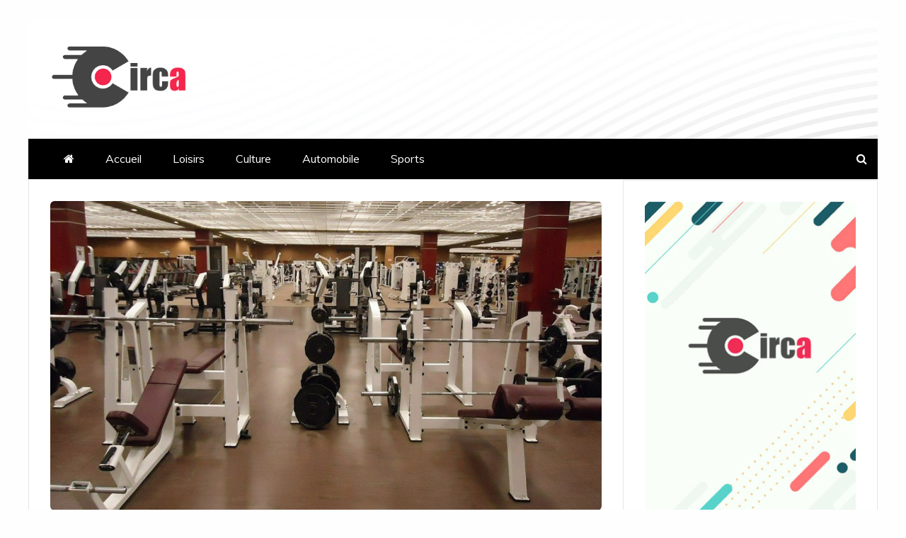

--- FILE ---
content_type: text/html; charset=UTF-8
request_url: https://www.circuits-circa.com/3-bonnes-raisons-daller-dans-une-salle-de-sport/
body_size: 11531
content:
<!doctype html>
<html lang="en-US">
<head>
    <meta charset="UTF-8">
    <meta name="viewport" content="width=device-width, initial-scale=1">
    <link rel="profile" href="https://gmpg.org/xfn/11">

    <title>3 bonnes raisons d&#8217;aller dans une salle de sport &#8211; Circuits Circa</title>
<meta name='robots' content='max-image-preview:large' />
<link rel='dns-prefetch' href='//fonts.googleapis.com' />
<link rel="alternate" type="application/rss+xml" title="Circuits Circa &raquo; Feed" href="https://www.circuits-circa.com/feed/" />
<link rel="alternate" type="application/rss+xml" title="Circuits Circa &raquo; Comments Feed" href="https://www.circuits-circa.com/comments/feed/" />
<link rel="alternate" title="oEmbed (JSON)" type="application/json+oembed" href="https://www.circuits-circa.com/wp-json/oembed/1.0/embed?url=https%3A%2F%2Fwww.circuits-circa.com%2F3-bonnes-raisons-daller-dans-une-salle-de-sport%2F" />
<link rel="alternate" title="oEmbed (XML)" type="text/xml+oembed" href="https://www.circuits-circa.com/wp-json/oembed/1.0/embed?url=https%3A%2F%2Fwww.circuits-circa.com%2F3-bonnes-raisons-daller-dans-une-salle-de-sport%2F&#038;format=xml" />
<style id='wp-img-auto-sizes-contain-inline-css' type='text/css'>
img:is([sizes=auto i],[sizes^="auto," i]){contain-intrinsic-size:3000px 1500px}
/*# sourceURL=wp-img-auto-sizes-contain-inline-css */
</style>
<style id='wp-emoji-styles-inline-css' type='text/css'>

	img.wp-smiley, img.emoji {
		display: inline !important;
		border: none !important;
		box-shadow: none !important;
		height: 1em !important;
		width: 1em !important;
		margin: 0 0.07em !important;
		vertical-align: -0.1em !important;
		background: none !important;
		padding: 0 !important;
	}
/*# sourceURL=wp-emoji-styles-inline-css */
</style>
<style id='wp-block-library-inline-css' type='text/css'>
:root{--wp-block-synced-color:#7a00df;--wp-block-synced-color--rgb:122,0,223;--wp-bound-block-color:var(--wp-block-synced-color);--wp-editor-canvas-background:#ddd;--wp-admin-theme-color:#007cba;--wp-admin-theme-color--rgb:0,124,186;--wp-admin-theme-color-darker-10:#006ba1;--wp-admin-theme-color-darker-10--rgb:0,107,160.5;--wp-admin-theme-color-darker-20:#005a87;--wp-admin-theme-color-darker-20--rgb:0,90,135;--wp-admin-border-width-focus:2px}@media (min-resolution:192dpi){:root{--wp-admin-border-width-focus:1.5px}}.wp-element-button{cursor:pointer}:root .has-very-light-gray-background-color{background-color:#eee}:root .has-very-dark-gray-background-color{background-color:#313131}:root .has-very-light-gray-color{color:#eee}:root .has-very-dark-gray-color{color:#313131}:root .has-vivid-green-cyan-to-vivid-cyan-blue-gradient-background{background:linear-gradient(135deg,#00d084,#0693e3)}:root .has-purple-crush-gradient-background{background:linear-gradient(135deg,#34e2e4,#4721fb 50%,#ab1dfe)}:root .has-hazy-dawn-gradient-background{background:linear-gradient(135deg,#faaca8,#dad0ec)}:root .has-subdued-olive-gradient-background{background:linear-gradient(135deg,#fafae1,#67a671)}:root .has-atomic-cream-gradient-background{background:linear-gradient(135deg,#fdd79a,#004a59)}:root .has-nightshade-gradient-background{background:linear-gradient(135deg,#330968,#31cdcf)}:root .has-midnight-gradient-background{background:linear-gradient(135deg,#020381,#2874fc)}:root{--wp--preset--font-size--normal:16px;--wp--preset--font-size--huge:42px}.has-regular-font-size{font-size:1em}.has-larger-font-size{font-size:2.625em}.has-normal-font-size{font-size:var(--wp--preset--font-size--normal)}.has-huge-font-size{font-size:var(--wp--preset--font-size--huge)}.has-text-align-center{text-align:center}.has-text-align-left{text-align:left}.has-text-align-right{text-align:right}.has-fit-text{white-space:nowrap!important}#end-resizable-editor-section{display:none}.aligncenter{clear:both}.items-justified-left{justify-content:flex-start}.items-justified-center{justify-content:center}.items-justified-right{justify-content:flex-end}.items-justified-space-between{justify-content:space-between}.screen-reader-text{border:0;clip-path:inset(50%);height:1px;margin:-1px;overflow:hidden;padding:0;position:absolute;width:1px;word-wrap:normal!important}.screen-reader-text:focus{background-color:#ddd;clip-path:none;color:#444;display:block;font-size:1em;height:auto;left:5px;line-height:normal;padding:15px 23px 14px;text-decoration:none;top:5px;width:auto;z-index:100000}html :where(.has-border-color){border-style:solid}html :where([style*=border-top-color]){border-top-style:solid}html :where([style*=border-right-color]){border-right-style:solid}html :where([style*=border-bottom-color]){border-bottom-style:solid}html :where([style*=border-left-color]){border-left-style:solid}html :where([style*=border-width]){border-style:solid}html :where([style*=border-top-width]){border-top-style:solid}html :where([style*=border-right-width]){border-right-style:solid}html :where([style*=border-bottom-width]){border-bottom-style:solid}html :where([style*=border-left-width]){border-left-style:solid}html :where(img[class*=wp-image-]){height:auto;max-width:100%}:where(figure){margin:0 0 1em}html :where(.is-position-sticky){--wp-admin--admin-bar--position-offset:var(--wp-admin--admin-bar--height,0px)}@media screen and (max-width:600px){html :where(.is-position-sticky){--wp-admin--admin-bar--position-offset:0px}}

/*# sourceURL=wp-block-library-inline-css */
</style><style id='global-styles-inline-css' type='text/css'>
:root{--wp--preset--aspect-ratio--square: 1;--wp--preset--aspect-ratio--4-3: 4/3;--wp--preset--aspect-ratio--3-4: 3/4;--wp--preset--aspect-ratio--3-2: 3/2;--wp--preset--aspect-ratio--2-3: 2/3;--wp--preset--aspect-ratio--16-9: 16/9;--wp--preset--aspect-ratio--9-16: 9/16;--wp--preset--color--black: #000000;--wp--preset--color--cyan-bluish-gray: #abb8c3;--wp--preset--color--white: #ffffff;--wp--preset--color--pale-pink: #f78da7;--wp--preset--color--vivid-red: #cf2e2e;--wp--preset--color--luminous-vivid-orange: #ff6900;--wp--preset--color--luminous-vivid-amber: #fcb900;--wp--preset--color--light-green-cyan: #7bdcb5;--wp--preset--color--vivid-green-cyan: #00d084;--wp--preset--color--pale-cyan-blue: #8ed1fc;--wp--preset--color--vivid-cyan-blue: #0693e3;--wp--preset--color--vivid-purple: #9b51e0;--wp--preset--gradient--vivid-cyan-blue-to-vivid-purple: linear-gradient(135deg,rgb(6,147,227) 0%,rgb(155,81,224) 100%);--wp--preset--gradient--light-green-cyan-to-vivid-green-cyan: linear-gradient(135deg,rgb(122,220,180) 0%,rgb(0,208,130) 100%);--wp--preset--gradient--luminous-vivid-amber-to-luminous-vivid-orange: linear-gradient(135deg,rgb(252,185,0) 0%,rgb(255,105,0) 100%);--wp--preset--gradient--luminous-vivid-orange-to-vivid-red: linear-gradient(135deg,rgb(255,105,0) 0%,rgb(207,46,46) 100%);--wp--preset--gradient--very-light-gray-to-cyan-bluish-gray: linear-gradient(135deg,rgb(238,238,238) 0%,rgb(169,184,195) 100%);--wp--preset--gradient--cool-to-warm-spectrum: linear-gradient(135deg,rgb(74,234,220) 0%,rgb(151,120,209) 20%,rgb(207,42,186) 40%,rgb(238,44,130) 60%,rgb(251,105,98) 80%,rgb(254,248,76) 100%);--wp--preset--gradient--blush-light-purple: linear-gradient(135deg,rgb(255,206,236) 0%,rgb(152,150,240) 100%);--wp--preset--gradient--blush-bordeaux: linear-gradient(135deg,rgb(254,205,165) 0%,rgb(254,45,45) 50%,rgb(107,0,62) 100%);--wp--preset--gradient--luminous-dusk: linear-gradient(135deg,rgb(255,203,112) 0%,rgb(199,81,192) 50%,rgb(65,88,208) 100%);--wp--preset--gradient--pale-ocean: linear-gradient(135deg,rgb(255,245,203) 0%,rgb(182,227,212) 50%,rgb(51,167,181) 100%);--wp--preset--gradient--electric-grass: linear-gradient(135deg,rgb(202,248,128) 0%,rgb(113,206,126) 100%);--wp--preset--gradient--midnight: linear-gradient(135deg,rgb(2,3,129) 0%,rgb(40,116,252) 100%);--wp--preset--font-size--small: 13px;--wp--preset--font-size--medium: 20px;--wp--preset--font-size--large: 36px;--wp--preset--font-size--x-large: 42px;--wp--preset--spacing--20: 0.44rem;--wp--preset--spacing--30: 0.67rem;--wp--preset--spacing--40: 1rem;--wp--preset--spacing--50: 1.5rem;--wp--preset--spacing--60: 2.25rem;--wp--preset--spacing--70: 3.38rem;--wp--preset--spacing--80: 5.06rem;--wp--preset--shadow--natural: 6px 6px 9px rgba(0, 0, 0, 0.2);--wp--preset--shadow--deep: 12px 12px 50px rgba(0, 0, 0, 0.4);--wp--preset--shadow--sharp: 6px 6px 0px rgba(0, 0, 0, 0.2);--wp--preset--shadow--outlined: 6px 6px 0px -3px rgb(255, 255, 255), 6px 6px rgb(0, 0, 0);--wp--preset--shadow--crisp: 6px 6px 0px rgb(0, 0, 0);}:where(.is-layout-flex){gap: 0.5em;}:where(.is-layout-grid){gap: 0.5em;}body .is-layout-flex{display: flex;}.is-layout-flex{flex-wrap: wrap;align-items: center;}.is-layout-flex > :is(*, div){margin: 0;}body .is-layout-grid{display: grid;}.is-layout-grid > :is(*, div){margin: 0;}:where(.wp-block-columns.is-layout-flex){gap: 2em;}:where(.wp-block-columns.is-layout-grid){gap: 2em;}:where(.wp-block-post-template.is-layout-flex){gap: 1.25em;}:where(.wp-block-post-template.is-layout-grid){gap: 1.25em;}.has-black-color{color: var(--wp--preset--color--black) !important;}.has-cyan-bluish-gray-color{color: var(--wp--preset--color--cyan-bluish-gray) !important;}.has-white-color{color: var(--wp--preset--color--white) !important;}.has-pale-pink-color{color: var(--wp--preset--color--pale-pink) !important;}.has-vivid-red-color{color: var(--wp--preset--color--vivid-red) !important;}.has-luminous-vivid-orange-color{color: var(--wp--preset--color--luminous-vivid-orange) !important;}.has-luminous-vivid-amber-color{color: var(--wp--preset--color--luminous-vivid-amber) !important;}.has-light-green-cyan-color{color: var(--wp--preset--color--light-green-cyan) !important;}.has-vivid-green-cyan-color{color: var(--wp--preset--color--vivid-green-cyan) !important;}.has-pale-cyan-blue-color{color: var(--wp--preset--color--pale-cyan-blue) !important;}.has-vivid-cyan-blue-color{color: var(--wp--preset--color--vivid-cyan-blue) !important;}.has-vivid-purple-color{color: var(--wp--preset--color--vivid-purple) !important;}.has-black-background-color{background-color: var(--wp--preset--color--black) !important;}.has-cyan-bluish-gray-background-color{background-color: var(--wp--preset--color--cyan-bluish-gray) !important;}.has-white-background-color{background-color: var(--wp--preset--color--white) !important;}.has-pale-pink-background-color{background-color: var(--wp--preset--color--pale-pink) !important;}.has-vivid-red-background-color{background-color: var(--wp--preset--color--vivid-red) !important;}.has-luminous-vivid-orange-background-color{background-color: var(--wp--preset--color--luminous-vivid-orange) !important;}.has-luminous-vivid-amber-background-color{background-color: var(--wp--preset--color--luminous-vivid-amber) !important;}.has-light-green-cyan-background-color{background-color: var(--wp--preset--color--light-green-cyan) !important;}.has-vivid-green-cyan-background-color{background-color: var(--wp--preset--color--vivid-green-cyan) !important;}.has-pale-cyan-blue-background-color{background-color: var(--wp--preset--color--pale-cyan-blue) !important;}.has-vivid-cyan-blue-background-color{background-color: var(--wp--preset--color--vivid-cyan-blue) !important;}.has-vivid-purple-background-color{background-color: var(--wp--preset--color--vivid-purple) !important;}.has-black-border-color{border-color: var(--wp--preset--color--black) !important;}.has-cyan-bluish-gray-border-color{border-color: var(--wp--preset--color--cyan-bluish-gray) !important;}.has-white-border-color{border-color: var(--wp--preset--color--white) !important;}.has-pale-pink-border-color{border-color: var(--wp--preset--color--pale-pink) !important;}.has-vivid-red-border-color{border-color: var(--wp--preset--color--vivid-red) !important;}.has-luminous-vivid-orange-border-color{border-color: var(--wp--preset--color--luminous-vivid-orange) !important;}.has-luminous-vivid-amber-border-color{border-color: var(--wp--preset--color--luminous-vivid-amber) !important;}.has-light-green-cyan-border-color{border-color: var(--wp--preset--color--light-green-cyan) !important;}.has-vivid-green-cyan-border-color{border-color: var(--wp--preset--color--vivid-green-cyan) !important;}.has-pale-cyan-blue-border-color{border-color: var(--wp--preset--color--pale-cyan-blue) !important;}.has-vivid-cyan-blue-border-color{border-color: var(--wp--preset--color--vivid-cyan-blue) !important;}.has-vivid-purple-border-color{border-color: var(--wp--preset--color--vivid-purple) !important;}.has-vivid-cyan-blue-to-vivid-purple-gradient-background{background: var(--wp--preset--gradient--vivid-cyan-blue-to-vivid-purple) !important;}.has-light-green-cyan-to-vivid-green-cyan-gradient-background{background: var(--wp--preset--gradient--light-green-cyan-to-vivid-green-cyan) !important;}.has-luminous-vivid-amber-to-luminous-vivid-orange-gradient-background{background: var(--wp--preset--gradient--luminous-vivid-amber-to-luminous-vivid-orange) !important;}.has-luminous-vivid-orange-to-vivid-red-gradient-background{background: var(--wp--preset--gradient--luminous-vivid-orange-to-vivid-red) !important;}.has-very-light-gray-to-cyan-bluish-gray-gradient-background{background: var(--wp--preset--gradient--very-light-gray-to-cyan-bluish-gray) !important;}.has-cool-to-warm-spectrum-gradient-background{background: var(--wp--preset--gradient--cool-to-warm-spectrum) !important;}.has-blush-light-purple-gradient-background{background: var(--wp--preset--gradient--blush-light-purple) !important;}.has-blush-bordeaux-gradient-background{background: var(--wp--preset--gradient--blush-bordeaux) !important;}.has-luminous-dusk-gradient-background{background: var(--wp--preset--gradient--luminous-dusk) !important;}.has-pale-ocean-gradient-background{background: var(--wp--preset--gradient--pale-ocean) !important;}.has-electric-grass-gradient-background{background: var(--wp--preset--gradient--electric-grass) !important;}.has-midnight-gradient-background{background: var(--wp--preset--gradient--midnight) !important;}.has-small-font-size{font-size: var(--wp--preset--font-size--small) !important;}.has-medium-font-size{font-size: var(--wp--preset--font-size--medium) !important;}.has-large-font-size{font-size: var(--wp--preset--font-size--large) !important;}.has-x-large-font-size{font-size: var(--wp--preset--font-size--x-large) !important;}
/*# sourceURL=global-styles-inline-css */
</style>

<style id='classic-theme-styles-inline-css' type='text/css'>
/*! This file is auto-generated */
.wp-block-button__link{color:#fff;background-color:#32373c;border-radius:9999px;box-shadow:none;text-decoration:none;padding:calc(.667em + 2px) calc(1.333em + 2px);font-size:1.125em}.wp-block-file__button{background:#32373c;color:#fff;text-decoration:none}
/*# sourceURL=/wp-includes/css/classic-themes.min.css */
</style>
<link rel='stylesheet' id='contact-form-7-css' href='https://www.circuits-circa.com/wp-content/plugins/contact-form-7/includes/css/styles.css?ver=6.1.4' type='text/css' media='all' />
<link rel='stylesheet' id='engage-mag-style-css' href='https://www.circuits-circa.com/wp-content/themes/engage-mag/style.css?ver=6.9' type='text/css' media='all' />
<style id='engage-mag-style-inline-css' type='text/css'>
.site-branding h1, .site-branding p.site-title,.ct-dark-mode .site-title a, .site-title, .site-title a { color: #blank; }.entry-content a, .entry-title a:hover, .related-title a:hover, .posts-navigation .nav-previous a:hover, .post-navigation .nav-previous a:hover, .posts-navigation .nav-next a:hover, .post-navigation .nav-next a:hover, #comments .comment-content a:hover, #comments .comment-author a:hover, .offcanvas-menu nav ul.top-menu li a:hover, .offcanvas-menu nav ul.top-menu li.current-menu-item > a, .error-404-title, #engage-mag-breadcrumbs a:hover, .entry-content a.read-more-text:hover, a:hover, a:visited:hover, .widget_engage_mag_category_tabbed_widget.widget ul.ct-nav-tabs li a  { color : #f4264d; }.candid-refined-post-format, .refined-magazine-featured-block .refined-magazine-col-2 .candid-refined-post-format, .cat-links a,.top-bar,.main-navigation #primary-menu li a:hover, .main-navigation #primary-menu li.current-menu-item > a, .candid-refined-post-format, .engage-mag-featured-block .engage-mag-col-2 .candid-refined-post-format, .trending-title, .search-form input[type=submit], input[type="submit"], ::selection, #toTop, .breadcrumbs span.breadcrumb, article.sticky .engage-mag-content-container, .candid-pagination .page-numbers.current, .candid-pagination .page-numbers:hover, .ct-title-head, .widget-title:before,
.about-author-box .container-title:before, .widget ul.ct-nav-tabs:after, .widget ul.ct-nav-tabs li.ct-title-head:hover, .widget ul.ct-nav-tabs li.ct-title-head.ui-tabs-active, .cat-links a { background-color : #f4264d; }.candid-refined-post-format, .engage-mag-featured-block .engage-mag-col-2 .candid-refined-post-format, blockquote, .search-form input[type="submit"], input[type="submit"], .candid-pagination .page-numbers { border-color : #f4264d; }.entry-content a {  text-decoration: underline; } .entry-content a.read-more-text { text-decoration: none; } .logo-wrapper-block{background-color : #ffffff; }@media (min-width: 1600px){.ct-boxed #page{max-width : 1500px; }}
/*# sourceURL=engage-mag-style-inline-css */
</style>
<link rel='stylesheet' id='engage-mag-child-style-css' href='https://www.circuits-circa.com/wp-content/themes/engage-mag-child/style.css?ver=6.9' type='text/css' media='all' />
<link rel='stylesheet' id='google-fonts-css' href='//fonts.googleapis.com/css?family=Prata%7CMuli&#038;display=swap&#038;ver=6.9' type='text/css' media='all' />
<link rel='stylesheet' id='font-awesome-css' href='https://www.circuits-circa.com/wp-content/themes/engage-mag/candidthemes/assets/framework/Font-Awesome/css/font-awesome.min.css?ver=4.7.0' type='text/css' media='all' />
<link rel='stylesheet' id='slick-css-css' href='https://www.circuits-circa.com/wp-content/themes/engage-mag/candidthemes/assets/framework/slick/slick.css?ver=6.9' type='text/css' media='all' />
<link rel='stylesheet' id='slick-theme-css-css' href='https://www.circuits-circa.com/wp-content/themes/engage-mag/candidthemes/assets/framework/slick/slick-theme.css?ver=6.9' type='text/css' media='all' />
<link rel='stylesheet' id='magnific-popup-css' href='https://www.circuits-circa.com/wp-content/themes/engage-mag/candidthemes/assets/framework/magnific/magnific-popup.css?ver=20151217' type='text/css' media='all' />
<script type="text/javascript" src="https://www.circuits-circa.com/wp-includes/js/jquery/jquery.min.js?ver=3.7.1" id="jquery-core-js"></script>
<script type="text/javascript" src="https://www.circuits-circa.com/wp-includes/js/jquery/jquery-migrate.min.js?ver=3.4.1" id="jquery-migrate-js"></script>
<script type="text/javascript" src="https://www.circuits-circa.com/wp-content/themes/engage-mag/candidthemes/assets/framework/magnific/jquery.magnific-popup.js?ver=20151215" id="magnific-popup-js"></script>
<link rel="https://api.w.org/" href="https://www.circuits-circa.com/wp-json/" /><link rel="alternate" title="JSON" type="application/json" href="https://www.circuits-circa.com/wp-json/wp/v2/posts/150" /><link rel="EditURI" type="application/rsd+xml" title="RSD" href="https://www.circuits-circa.com/xmlrpc.php?rsd" />
<meta name="generator" content="WordPress 6.9" />
<link rel="canonical" href="https://www.circuits-circa.com/3-bonnes-raisons-daller-dans-une-salle-de-sport/" />
<link rel='shortlink' href='https://www.circuits-circa.com/?p=150' />
		<style type="text/css">
					.site-title,
			.site-description {
				position: absolute;
				clip: rect(1px, 1px, 1px, 1px);
			}
        			.site-title a, .site-title{
				color: #blank;
			}
		</style>
		<link rel="icon" href="https://www.circuits-circa.com/wp-content/uploads/2021/12/circa-circuit-150x138.png" sizes="32x32" />
<link rel="icon" href="https://www.circuits-circa.com/wp-content/uploads/2021/12/circa-circuit.png" sizes="192x192" />
<link rel="apple-touch-icon" href="https://www.circuits-circa.com/wp-content/uploads/2021/12/circa-circuit.png" />
<meta name="msapplication-TileImage" content="https://www.circuits-circa.com/wp-content/uploads/2021/12/circa-circuit.png" />
		<style type="text/css" id="wp-custom-css">
			.site-branding img {max-width:200px}
img {border-radius:6px}		</style>
		</head>
<body class="wp-singular post-template-default single single-post postid-150 single-format-standard wp-custom-logo wp-embed-responsive wp-theme-engage-mag wp-child-theme-engage-mag-child ct-bg ct-boxed ct-sticky-sidebar right-sidebar" itemtype="https://schema.org/Blog" itemscope>
<div id="page" class="site">
            <a class="skip-link screen-reader-text"
           href="#content">Skip to content</a>
                <header id="masthead" class="site-header" itemtype="https://schema.org/WPHeader" itemscope>
                <div class="overlay"></div>
                            <div class="logo-wrapper-block" style="background-image: url(https://www.circuits-circa.com/wp-content/uploads/2021/12/bg-abstrac.jpg);">
                    <div class="container-inner clearfix logo-wrapper-container">
        <div class="logo-wrapper float-left">
            <div class="site-branding">

                <div class="engage-mag-logo-container">
                    <a href="https://www.circuits-circa.com/" class="custom-logo-link" rel="home"><img width="283" height="138" src="https://www.circuits-circa.com/wp-content/uploads/2021/12/circa-circuit.png" class="custom-logo" alt="Circuits Circa" decoding="async" /></a>                        <p class="site-title"><a href="https://www.circuits-circa.com/"
                                                 rel="home">Circuits Circa</a></p>
                                    </div> <!-- engage-mag-logo-container -->
            </div><!-- .site-branding -->
        </div> <!-- .logo-wrapper -->
                </div> <!-- .container-inner -->
        </div> <!-- .logo-wrapper-block -->
                <div class="engage-mag-menu-container sticky-header">
            <div class="container-inner clearfix">
                <nav id="site-navigation"
                     class="main-navigation" itemtype="https://schema.org/SiteNavigationElement" itemscope>
                    <div class="navbar-header clearfix">
                        <button class="menu-toggle" aria-controls="primary-menu" aria-expanded="false">
                            <span> </span>
                        </button>
                    </div>
                    <ul id="primary-menu" class="nav navbar-nav nav-menu">
                                                    <li class=""><a href="https://www.circuits-circa.com/">
                                    <i class="fa fa-home"></i> </a></li>
                                                <li id="menu-item-16" class="menu-item menu-item-type-custom menu-item-object-custom menu-item-home menu-item-16"><a href="https://www.circuits-circa.com">Accueil</a></li>
<li id="menu-item-22" class="menu-item menu-item-type-taxonomy menu-item-object-category menu-item-22"><a href="https://www.circuits-circa.com/loisirs/">Loisirs</a></li>
<li id="menu-item-21" class="menu-item menu-item-type-taxonomy menu-item-object-category menu-item-21"><a href="https://www.circuits-circa.com/culture/">Culture</a></li>
<li id="menu-item-20" class="menu-item menu-item-type-taxonomy menu-item-object-category menu-item-20"><a href="https://www.circuits-circa.com/automobile/">Automobile</a></li>
<li id="menu-item-23" class="menu-item menu-item-type-taxonomy menu-item-object-category current-post-ancestor current-menu-parent current-post-parent menu-item-23"><a href="https://www.circuits-circa.com/sports/">Sports</a></li>
                    </ul>
                </nav><!-- #site-navigation -->

                                    <div class="ct-menu-search"><a class="search-icon-box" href="#"> <i class="fa fa-search"></i>
                        </a></div>
                    <div class="top-bar-search">
                        <form role="search" method="get" class="search-form" action="https://www.circuits-circa.com/">
				<label>
					<span class="screen-reader-text">Search for:</span>
					<input type="search" class="search-field" placeholder="Search &hellip;" value="" name="s" />
				</label>
				<input type="submit" class="search-submit" value="Search" />
			</form>                        <button type="button" class="close"></button>
                    </div>
                            </div> <!-- .container-inner -->
        </div> <!-- engage-mag-menu-container -->
                </header><!-- #masthead -->
        

    <div id="content" class="site-content">
                <div class="container-inner ct-container-main clearfix">
    <div id="primary" class="content-area">
        <main id="main" class="site-main">

            
            <article id="post-150" class="post-150 post type-post status-publish format-standard has-post-thumbnail hentry category-sports card-single-article" itemtype="https://schema.org/CreativeWork" itemscope>
        <div class="engage-mag-content-container engage-mag-has-thumbnail">
                    <div class="post-thumb">
                
            <div class="post-thumbnail">
                <img width="1170" height="658" src="https://www.circuits-circa.com/wp-content/uploads/2023/11/3-bonnes-raisons-daller-dans-une-salle-de-sport-1170x658.jpg" class="attachment-engage-mag-large-thumb size-engage-mag-large-thumb wp-post-image" alt="3 bonnes raisons d&#8217;aller dans une salle de sport" itemprop="image" decoding="async" fetchpriority="high" srcset="https://www.circuits-circa.com/wp-content/uploads/2023/11/3-bonnes-raisons-daller-dans-une-salle-de-sport-1170x658.jpg 1170w, https://www.circuits-circa.com/wp-content/uploads/2023/11/3-bonnes-raisons-daller-dans-une-salle-de-sport-300x169.jpg 300w, https://www.circuits-circa.com/wp-content/uploads/2023/11/3-bonnes-raisons-daller-dans-une-salle-de-sport-1024x576.jpg 1024w, https://www.circuits-circa.com/wp-content/uploads/2023/11/3-bonnes-raisons-daller-dans-une-salle-de-sport-768x432.jpg 768w, https://www.circuits-circa.com/wp-content/uploads/2023/11/3-bonnes-raisons-daller-dans-une-salle-de-sport-1536x864.jpg 1536w, https://www.circuits-circa.com/wp-content/uploads/2023/11/3-bonnes-raisons-daller-dans-une-salle-de-sport.jpg 1920w" sizes="(max-width: 1170px) 100vw, 1170px" />            </div><!-- .post-thumbnail -->

                    </div>
                <div class="engage-mag-content-area">
            <header class="entry-header">

                <div class="post-meta">
                    <span class="cat-links"><a class="ct-cat-item-5" href="https://www.circuits-circa.com/sports/"  rel="category tag">Sports</a> </span>                </div>
                <h1 class="entry-title" itemprop="headline">3 bonnes raisons d&#8217;aller dans une salle de sport</h1>                    <div class="entry-meta">
                        <span class="posted-on"><i class="fa fa-calendar"></i><a href="https://www.circuits-circa.com/3-bonnes-raisons-daller-dans-une-salle-de-sport/" rel="bookmark"><time class="entry-date published updated" datetime="2023-11-16T15:26:43+01:00">16 November 2023</time></a></span><span class="min-read"><i class="fa fa-clock-o" aria-hidden="true"></i>2 min read</span><span class="byline"> <span class="author vcard" itemprop="author" itemtype="https://schema.org/Person" itemscope><i class="fa fa-user"></i><a class="url fn n" href="https://www.circuits-circa.com/author/circuits_circa_/" rel="author"><span class="author-name" itemprop="name">circuits_circa_</span></a></span></span>                    </div><!-- .entry-meta -->
                            </header><!-- .entry-header -->


            <div class="entry-content">
                <p>De nos jours, la vie quotidienne est de plus en plus sédentaire. Nous passons de longues heures assis au bureau, devant nos écrans, sans pratiquer d&#8217;activité physique régulière. Cependant, prendre soin de notre santé et de notre bien-être est essentiel. C&#8217;est pourquoi il est de plus en plus recommandé de fréquenter une salle de sport. </p>
<h2>Améliorer sa condition physique</h2>
<p>La pratique régulière d&#8217;exercices physiques permet d&#8217;augmenter sa force musculaire, d&#8217;améliorer son endurance et sa souplesse. En utilisant les équipements et les machines adaptés, vous pourrez travailler tous les groupes musculaires de votre corps. De plus, les coachs présents dans les salles de sport peuvent vous aider à élaborer un programme d&#8217;entraînement personnalisé en fonction de vos objectifs et de vos capacités physiques.</p>
<h2>Favoriser la perte de poids</h2>
<p>Une autre raison convaincante d&#8217;aller dans une <a href="https://www.interval.fr/salles-de-sport/quint-fonsegrives/">salle de sport à Quint Fonsegrives</a> est la possibilité de favoriser la perte de poids. L&#8217;exercice physique régulier, combiné à une alimentation équilibrée, est la clé pour perdre du poids de manière saine et durable. Les salles de sport offrent une variété d&#8217;activités qui vous permettront de brûler des calories, comme le cardio-training, les cours collectifs ou encore la musculation. De plus, l&#8217;environnement motivant et l&#8217;encadrement professionnel des salles de sport vous aideront à rester motivé et à atteindre vos objectifs de perte de poids.</p>
<h2>Améliorer sa santé mentale</h2>
<p>L&#8217;exercice physique libère des endorphines, des hormones du bonheur, qui favorisent une sensation de bien-être et réduisent le stress. De plus, la pratique d&#8217;une activité physique régulière peut vous aider à mieux gérer l&#8217;anxiété et la dépression. Les salles de sport offrent également un environnement social propice à la rencontre de nouvelles personnes partageant les mêmes intérêts, ce qui peut contribuer à renforcer votre sentiment d&#8217;appartenance et à améliorer votre estime de soi.</p>

                            </div>
            <!-- .entry-content -->

            <footer class="entry-footer">
                            </footer><!-- .entry-footer -->

                    <div class="meta_bottom">
            <div class="text_share header-text">Share</div>
            <div class="post-share">
                <a target="_blank" href="https://www.facebook.com/sharer/sharer.php?u=https://www.circuits-circa.com/3-bonnes-raisons-daller-dans-une-salle-de-sport/">
                    <i class="fa fa-facebook"></i>
                </a>
                <a target="_blank" href="http://twitter.com/share?text=3%20bonnes%20raisons%20d&#8217;aller%20dans%20une%20salle%20de%20sport&#038;url=https://www.circuits-circa.com/3-bonnes-raisons-daller-dans-une-salle-de-sport/">
                    <i class="fa fa-twitter"></i>
                </a>
                <a target="_blank" href="http://pinterest.com/pin/create/button/?url=https://www.circuits-circa.com/3-bonnes-raisons-daller-dans-une-salle-de-sport/&#038;media=https://www.circuits-circa.com/wp-content/uploads/2023/11/3-bonnes-raisons-daller-dans-une-salle-de-sport.jpg&#038;description=3%20bonnes%20raisons%20d&#8217;aller%20dans%20une%20salle%20de%20sport">
                    <i class="fa fa-pinterest"></i>
                </a>
                <a target="_blank" href="http://www.linkedin.com/shareArticle?mini=true&#038;title=3%20bonnes%20raisons%20d&#8217;aller%20dans%20une%20salle%20de%20sport&#038;url=https://www.circuits-circa.com/3-bonnes-raisons-daller-dans-une-salle-de-sport/">
                    <i class="fa fa-linkedin"></i>
                </a>
            </div>
        </div>
                </div> <!-- .engage-mag-content-area -->
    </div> <!-- .engage-mag-content-container -->
</article><!-- #post-150 -->

	<nav class="navigation post-navigation" aria-label="Posts">
		<h2 class="screen-reader-text">Post navigation</h2>
		<div class="nav-links"><div class="nav-previous"><a href="https://www.circuits-circa.com/limportance-de-suivre-les-dernieres-tendances-en-matiere-de-mode-et-de-beaute/" rel="prev">L&#8217;importance de suivre les dernières tendances en matière de mode et de beauté</a></div><div class="nav-next"><a href="https://www.circuits-circa.com/permis-de-conduire-bien-choisir-son-auto-ecole/" rel="next">Permis de conduire : bien choisir son auto-école</a></div></div>
	</nav>            <div class="related-pots-block">
                                    <h2 class="widget-title">
                        Autres articles                    </h2>
                                <ul class="related-post-entries clearfix">
                                            <li>
                                                            <figure class="widget-image">
                                    <a href="https://www.circuits-circa.com/trouver-le-sport-fait-pour-vous-grace-a-ces-quelques-conseils/">
                                        <img width="350" height="220" src="https://www.circuits-circa.com/wp-content/uploads/2022/09/faire-le-sport-comment-sy-mettre-350x220.jpg" class="attachment-engage-mag-small-thumb size-engage-mag-small-thumb wp-post-image" alt="Trouver le sport fait pour vous grâce à ces quelques conseils" decoding="async" />                                    </a>
                                </figure>
                                                        <div class="featured-desc">
                                <h2 class="related-title">
                                    <a href="https://www.circuits-circa.com/trouver-le-sport-fait-pour-vous-grace-a-ces-quelques-conseils/">
                                        Trouver le sport fait pour vous grâce à ces quelques conseils                                    </a>
                                </h2>
                                    <div class="entry-meta">
                                        <span class="posted-on"><i class="fa fa-calendar"></i><a href="https://www.circuits-circa.com/trouver-le-sport-fait-pour-vous-grace-a-ces-quelques-conseils/" rel="bookmark"><time class="entry-date published" datetime="2023-08-31T10:19:11+02:00" itemprop="datePublished">31 August 2023</time><time class="updated" datetime="2023-09-21T18:32:31+02:00" itemprop="dateModified">21 September 2023</time></a></span>                                    </div><!-- .entry-meta -->
                            </div>
                        </li>
                                            <li>
                                                            <figure class="widget-image">
                                    <a href="https://www.circuits-circa.com/motocross-comment-choisir-les-meilleurs-equipements-pour-votre-securite/">
                                        <img width="350" height="220" src="https://www.circuits-circa.com/wp-content/uploads/2023/08/motocross-comment-choisir-les-meilleurs-equipements-pour-votre-securite-350x220.jpg" class="attachment-engage-mag-small-thumb size-engage-mag-small-thumb wp-post-image" alt="Motocross : comment choisir les meilleurs équipements pour votre sécurité ?" decoding="async" />                                    </a>
                                </figure>
                                                        <div class="featured-desc">
                                <h2 class="related-title">
                                    <a href="https://www.circuits-circa.com/motocross-comment-choisir-les-meilleurs-equipements-pour-votre-securite/">
                                        Motocross : comment choisir les meilleurs équipements pour votre sécurité ?                                    </a>
                                </h2>
                                    <div class="entry-meta">
                                        <span class="posted-on"><i class="fa fa-calendar"></i><a href="https://www.circuits-circa.com/motocross-comment-choisir-les-meilleurs-equipements-pour-votre-securite/" rel="bookmark"><time class="entry-date published updated" datetime="2023-08-07T09:36:13+02:00">7 August 2023</time></a></span>                                    </div><!-- .entry-meta -->
                            </div>
                        </li>
                                            <li>
                                                            <figure class="widget-image">
                                    <a href="https://www.circuits-circa.com/lintegration-de-la-boxe-au-fitness-la-nouvelle-tendance/">
                                        <img width="350" height="220" src="https://www.circuits-circa.com/wp-content/uploads/2023/06/lintegration-de-la-boxe-au-fitness-la-nouvelle-tendance-350x220.jpg" class="attachment-engage-mag-small-thumb size-engage-mag-small-thumb wp-post-image" alt="L&#039;intégration de la boxe au fitness : la nouvelle tendance !" decoding="async" loading="lazy" />                                    </a>
                                </figure>
                                                        <div class="featured-desc">
                                <h2 class="related-title">
                                    <a href="https://www.circuits-circa.com/lintegration-de-la-boxe-au-fitness-la-nouvelle-tendance/">
                                        L&#8217;intégration de la boxe au fitness : la nouvelle tendance !                                    </a>
                                </h2>
                                    <div class="entry-meta">
                                        <span class="posted-on"><i class="fa fa-calendar"></i><a href="https://www.circuits-circa.com/lintegration-de-la-boxe-au-fitness-la-nouvelle-tendance/" rel="bookmark"><time class="entry-date published updated" datetime="2023-06-08T15:53:38+02:00">8 June 2023</time></a></span>                                    </div><!-- .entry-meta -->
                            </div>
                        </li>
                                    </ul>
            </div> <!-- .related-post-block -->
            
        </main><!-- #main -->
    </div><!-- #primary -->


<aside id="secondary" class="widget-area" itemtype="https://schema.org/WPSideBar" itemscope>
    <div class="ct-sidebar-wrapper">
	<div class="sidebar-widget-container"><section id="media_image-3" class="widget widget_media_image"><img width="300" height="442" src="https://www.circuits-circa.com/wp-content/uploads/2021/12/ban-circa.jpg" class="image wp-image-24  attachment-full size-full" alt="" style="max-width: 100%; height: auto;" decoding="async" loading="lazy" srcset="https://www.circuits-circa.com/wp-content/uploads/2021/12/ban-circa.jpg 300w, https://www.circuits-circa.com/wp-content/uploads/2021/12/ban-circa-204x300.jpg 204w" sizes="auto, (max-width: 300px) 100vw, 300px" /></section></div> <div class="sidebar-widget-container"><section id="engage-mag-recent-post-3" class="widget engage-mag-recent-post">                <div class="title-wrapper cat-">
                    <h2 class="widget-title">Derniers articles</h2>                </div>
                                <div class="ct-grid-post clearfix">
                                            <div class="ct-three-cols">
                            <section class="ct-grid-post-list">
                                                                    <div class="post-thumb">
                                        <a href="https://www.circuits-circa.com/assurance-auto-pas-cher-comment-comparer-pour-trouver-la-bonne-offre/">
                                            <img width="783" height="450" src="https://www.circuits-circa.com/wp-content/uploads/2025/10/assurance-auto-pas-cher-comment-comparer-pour-trouver-la-bonne-offre-783x450.jpg" class="attachment-engage-mag-carousel-img size-engage-mag-carousel-img wp-post-image" alt="Assurance auto pas cher : comment comparer pour trouver la bonne offre ?" decoding="async" loading="lazy" srcset="https://www.circuits-circa.com/wp-content/uploads/2025/10/assurance-auto-pas-cher-comment-comparer-pour-trouver-la-bonne-offre-783x450.jpg 783w, https://www.circuits-circa.com/wp-content/uploads/2025/10/assurance-auto-pas-cher-comment-comparer-pour-trouver-la-bonne-offre-1000x574.jpg 1000w" sizes="auto, (max-width: 783px) 100vw, 783px" />                                        </a>
                                    </div>
                                                                    <div class="post-content mt-10">
                                    <h3 class="post-title">
                                        <a href="https://www.circuits-circa.com/assurance-auto-pas-cher-comment-comparer-pour-trouver-la-bonne-offre/">Assurance auto pas cher : comment comparer pour trouver la bonne offre ?</a>
                                    </h3>                                   
                                </div><!-- Post content end -->
                            </section>

                        </div>
                                                <div class="ct-three-cols">
                            <section class="ct-grid-post-list">
                                                                    <div class="post-thumb">
                                        <a href="https://www.circuits-circa.com/blogs-de-passionnes-une-perspective-unique-sur-le-monde-de-lautomobile/">
                                            <img width="783" height="450" src="https://www.circuits-circa.com/wp-content/uploads/2025/07/blogs-de-passionnes-une-perspective-unique-sur-le-monde-de-lautomobile-783x450.jpg" class="attachment-engage-mag-carousel-img size-engage-mag-carousel-img wp-post-image" alt="Blogs de passionnés : une perspective unique sur le monde de l&#039;automobile !" decoding="async" loading="lazy" srcset="https://www.circuits-circa.com/wp-content/uploads/2025/07/blogs-de-passionnes-une-perspective-unique-sur-le-monde-de-lautomobile-783x450.jpg 783w, https://www.circuits-circa.com/wp-content/uploads/2025/07/blogs-de-passionnes-une-perspective-unique-sur-le-monde-de-lautomobile-1000x574.jpg 1000w" sizes="auto, (max-width: 783px) 100vw, 783px" />                                        </a>
                                    </div>
                                                                    <div class="post-content mt-10">
                                    <h3 class="post-title">
                                        <a href="https://www.circuits-circa.com/blogs-de-passionnes-une-perspective-unique-sur-le-monde-de-lautomobile/">Blogs de passionnés : une perspective unique sur le monde de l&#8217;automobile !</a>
                                    </h3>                                   
                                </div><!-- Post content end -->
                            </section>

                        </div>
                                                <div class="ct-three-cols">
                            <section class="ct-grid-post-list">
                                                                    <div class="post-thumb">
                                        <a href="https://www.circuits-circa.com/comment-maitriser-la-conduite-en-ville-pour-les-jeunes-conducteurs/">
                                            <img width="783" height="450" src="https://www.circuits-circa.com/wp-content/uploads/2024/12/comment-maitriser-la-conduite-en-ville-pour-les-jeunes-conducteurs-783x450.jpg" class="attachment-engage-mag-carousel-img size-engage-mag-carousel-img wp-post-image" alt="Comment maîtriser la conduite en ville pour les jeunes conducteurs ?" decoding="async" loading="lazy" srcset="https://www.circuits-circa.com/wp-content/uploads/2024/12/comment-maitriser-la-conduite-en-ville-pour-les-jeunes-conducteurs-783x450.jpg 783w, https://www.circuits-circa.com/wp-content/uploads/2024/12/comment-maitriser-la-conduite-en-ville-pour-les-jeunes-conducteurs-1000x574.jpg 1000w" sizes="auto, (max-width: 783px) 100vw, 783px" />                                        </a>
                                    </div>
                                                                    <div class="post-content mt-10">
                                    <h3 class="post-title">
                                        <a href="https://www.circuits-circa.com/comment-maitriser-la-conduite-en-ville-pour-les-jeunes-conducteurs/">Comment maîtriser la conduite en ville pour les jeunes conducteurs ?</a>
                                    </h3>                                   
                                </div><!-- Post content end -->
                            </section>

                        </div>
                                                <div class="ct-three-cols">
                            <section class="ct-grid-post-list">
                                                                    <div class="post-thumb">
                                        <a href="https://www.circuits-circa.com/suivez-les-dernieres-tendances-et-sorties-automobiles/">
                                            <img width="783" height="450" src="https://www.circuits-circa.com/wp-content/uploads/2024/05/suivez-les-dernieres-tendances-et-sorties-automobiles-783x450.jpg" class="attachment-engage-mag-carousel-img size-engage-mag-carousel-img wp-post-image" alt="Suivez les dernières tendances et sorties automobiles !" decoding="async" loading="lazy" srcset="https://www.circuits-circa.com/wp-content/uploads/2024/05/suivez-les-dernieres-tendances-et-sorties-automobiles-783x450.jpg 783w, https://www.circuits-circa.com/wp-content/uploads/2024/05/suivez-les-dernieres-tendances-et-sorties-automobiles-1000x574.jpg 1000w" sizes="auto, (max-width: 783px) 100vw, 783px" />                                        </a>
                                    </div>
                                                                    <div class="post-content mt-10">
                                    <h3 class="post-title">
                                        <a href="https://www.circuits-circa.com/suivez-les-dernieres-tendances-et-sorties-automobiles/">Suivez les dernières tendances et sorties automobiles !</a>
                                    </h3>                                   
                                </div><!-- Post content end -->
                            </section>

                        </div>
                                                <div class="ct-three-cols">
                            <section class="ct-grid-post-list">
                                                                    <div class="post-thumb">
                                        <a href="https://www.circuits-circa.com/des-blogs-specialises-pour-suivre-lactualite-gaming-a-ne-pas-manquer/">
                                            <img width="783" height="450" src="https://www.circuits-circa.com/wp-content/uploads/2024/05/des-blogs-specialises-pour-suivre-lactualite-gaming-a-ne-pas-manquer-783x450.jpg" class="attachment-engage-mag-carousel-img size-engage-mag-carousel-img wp-post-image" alt="Des blogs spécialisés pour suivre l&#039;actualité gaming à ne pas manquer" decoding="async" loading="lazy" srcset="https://www.circuits-circa.com/wp-content/uploads/2024/05/des-blogs-specialises-pour-suivre-lactualite-gaming-a-ne-pas-manquer-783x450.jpg 783w, https://www.circuits-circa.com/wp-content/uploads/2024/05/des-blogs-specialises-pour-suivre-lactualite-gaming-a-ne-pas-manquer-1000x574.jpg 1000w" sizes="auto, (max-width: 783px) 100vw, 783px" />                                        </a>
                                    </div>
                                                                    <div class="post-content mt-10">
                                    <h3 class="post-title">
                                        <a href="https://www.circuits-circa.com/des-blogs-specialises-pour-suivre-lactualite-gaming-a-ne-pas-manquer/">Des blogs spécialisés pour suivre l&#8217;actualité gaming à ne pas manquer</a>
                                    </h3>                                   
                                </div><!-- Post content end -->
                            </section>

                        </div>
                                        </div>
                </section></div>     </div>
</aside><!-- #secondary -->
</div> <!-- .container-inner -->
</div><!-- #content -->
        <footer id="colophon" class="site-footer">
        
        <div class="site-info" itemtype="https://schema.org/WPFooter" itemscope>
            <div class="container-inner">
                                    <span class="copy-right-text">Tous droits réservés 2021</span><br>
                                <a href="https://wordpress.org/" target="_blank">
                    Proudly powered by WordPress                </a>
                <span class="sep"> | </span>
                Theme: Engage Mag by <a href="https://www.candidthemes.com/" target="_blank">Candid Themes</a>.            </div> <!-- .container-inner -->
        </div><!-- .site-info -->
                </footer><!-- #colophon -->
        
            <a id="toTop" class="go-to-top" href="#" title="Go to Top">
                <i class="fa fa-angle-double-up"></i>
            </a>
        
</div><!-- #page -->

<script type="speculationrules">
{"prefetch":[{"source":"document","where":{"and":[{"href_matches":"/*"},{"not":{"href_matches":["/wp-*.php","/wp-admin/*","/wp-content/uploads/*","/wp-content/*","/wp-content/plugins/*","/wp-content/themes/engage-mag-child/*","/wp-content/themes/engage-mag/*","/*\\?(.+)"]}},{"not":{"selector_matches":"a[rel~=\"nofollow\"]"}},{"not":{"selector_matches":".no-prefetch, .no-prefetch a"}}]},"eagerness":"conservative"}]}
</script>
<script type="text/javascript" src="https://www.circuits-circa.com/wp-includes/js/dist/hooks.min.js?ver=dd5603f07f9220ed27f1" id="wp-hooks-js"></script>
<script type="text/javascript" src="https://www.circuits-circa.com/wp-includes/js/dist/i18n.min.js?ver=c26c3dc7bed366793375" id="wp-i18n-js"></script>
<script type="text/javascript" id="wp-i18n-js-after">
/* <![CDATA[ */
wp.i18n.setLocaleData( { 'text direction\u0004ltr': [ 'ltr' ] } );
//# sourceURL=wp-i18n-js-after
/* ]]> */
</script>
<script type="text/javascript" src="https://www.circuits-circa.com/wp-content/plugins/contact-form-7/includes/swv/js/index.js?ver=6.1.4" id="swv-js"></script>
<script type="text/javascript" id="contact-form-7-js-before">
/* <![CDATA[ */
var wpcf7 = {
    "api": {
        "root": "https:\/\/www.circuits-circa.com\/wp-json\/",
        "namespace": "contact-form-7\/v1"
    },
    "cached": 1
};
//# sourceURL=contact-form-7-js-before
/* ]]> */
</script>
<script type="text/javascript" src="https://www.circuits-circa.com/wp-content/plugins/contact-form-7/includes/js/index.js?ver=6.1.4" id="contact-form-7-js"></script>
<script type="text/javascript" src="https://www.circuits-circa.com/wp-content/themes/engage-mag/candidthemes/assets/framework/slick/slick.min.js?ver=20151217" id="slick-js"></script>
<script type="text/javascript" src="https://www.circuits-circa.com/wp-includes/js/jquery/ui/core.min.js?ver=1.13.3" id="jquery-ui-core-js"></script>
<script type="text/javascript" src="https://www.circuits-circa.com/wp-includes/js/jquery/ui/tabs.min.js?ver=1.13.3" id="jquery-ui-tabs-js"></script>
<script type="text/javascript" src="https://www.circuits-circa.com/wp-content/themes/engage-mag/js/navigation.js?ver=20151215" id="engage-mag-navigation-js"></script>
<script type="text/javascript" src="https://www.circuits-circa.com/wp-content/themes/engage-mag/candidthemes/assets/framework/marquee/jquery.marquee.js?ver=20151215" id="marquee-js"></script>
<script type="text/javascript" src="https://www.circuits-circa.com/wp-content/themes/engage-mag/js/skip-link-focus-fix.js?ver=20151215" id="engage-mag-skip-link-focus-fix-js"></script>
<script type="text/javascript" src="https://www.circuits-circa.com/wp-content/themes/engage-mag/candidthemes/assets/js/theia-sticky-sidebar.js?ver=20151215" id="theia-sticky-sidebar-js"></script>
<script type="text/javascript" src="https://www.circuits-circa.com/wp-content/themes/engage-mag/candidthemes/assets/js/engage-mag-custom.js?ver=20151215" id="engage-mag-custom-js"></script>
<script id="wp-emoji-settings" type="application/json">
{"baseUrl":"https://s.w.org/images/core/emoji/17.0.2/72x72/","ext":".png","svgUrl":"https://s.w.org/images/core/emoji/17.0.2/svg/","svgExt":".svg","source":{"concatemoji":"https://www.circuits-circa.com/wp-includes/js/wp-emoji-release.min.js?ver=6.9"}}
</script>
<script type="module">
/* <![CDATA[ */
/*! This file is auto-generated */
const a=JSON.parse(document.getElementById("wp-emoji-settings").textContent),o=(window._wpemojiSettings=a,"wpEmojiSettingsSupports"),s=["flag","emoji"];function i(e){try{var t={supportTests:e,timestamp:(new Date).valueOf()};sessionStorage.setItem(o,JSON.stringify(t))}catch(e){}}function c(e,t,n){e.clearRect(0,0,e.canvas.width,e.canvas.height),e.fillText(t,0,0);t=new Uint32Array(e.getImageData(0,0,e.canvas.width,e.canvas.height).data);e.clearRect(0,0,e.canvas.width,e.canvas.height),e.fillText(n,0,0);const a=new Uint32Array(e.getImageData(0,0,e.canvas.width,e.canvas.height).data);return t.every((e,t)=>e===a[t])}function p(e,t){e.clearRect(0,0,e.canvas.width,e.canvas.height),e.fillText(t,0,0);var n=e.getImageData(16,16,1,1);for(let e=0;e<n.data.length;e++)if(0!==n.data[e])return!1;return!0}function u(e,t,n,a){switch(t){case"flag":return n(e,"\ud83c\udff3\ufe0f\u200d\u26a7\ufe0f","\ud83c\udff3\ufe0f\u200b\u26a7\ufe0f")?!1:!n(e,"\ud83c\udde8\ud83c\uddf6","\ud83c\udde8\u200b\ud83c\uddf6")&&!n(e,"\ud83c\udff4\udb40\udc67\udb40\udc62\udb40\udc65\udb40\udc6e\udb40\udc67\udb40\udc7f","\ud83c\udff4\u200b\udb40\udc67\u200b\udb40\udc62\u200b\udb40\udc65\u200b\udb40\udc6e\u200b\udb40\udc67\u200b\udb40\udc7f");case"emoji":return!a(e,"\ud83e\u1fac8")}return!1}function f(e,t,n,a){let r;const o=(r="undefined"!=typeof WorkerGlobalScope&&self instanceof WorkerGlobalScope?new OffscreenCanvas(300,150):document.createElement("canvas")).getContext("2d",{willReadFrequently:!0}),s=(o.textBaseline="top",o.font="600 32px Arial",{});return e.forEach(e=>{s[e]=t(o,e,n,a)}),s}function r(e){var t=document.createElement("script");t.src=e,t.defer=!0,document.head.appendChild(t)}a.supports={everything:!0,everythingExceptFlag:!0},new Promise(t=>{let n=function(){try{var e=JSON.parse(sessionStorage.getItem(o));if("object"==typeof e&&"number"==typeof e.timestamp&&(new Date).valueOf()<e.timestamp+604800&&"object"==typeof e.supportTests)return e.supportTests}catch(e){}return null}();if(!n){if("undefined"!=typeof Worker&&"undefined"!=typeof OffscreenCanvas&&"undefined"!=typeof URL&&URL.createObjectURL&&"undefined"!=typeof Blob)try{var e="postMessage("+f.toString()+"("+[JSON.stringify(s),u.toString(),c.toString(),p.toString()].join(",")+"));",a=new Blob([e],{type:"text/javascript"});const r=new Worker(URL.createObjectURL(a),{name:"wpTestEmojiSupports"});return void(r.onmessage=e=>{i(n=e.data),r.terminate(),t(n)})}catch(e){}i(n=f(s,u,c,p))}t(n)}).then(e=>{for(const n in e)a.supports[n]=e[n],a.supports.everything=a.supports.everything&&a.supports[n],"flag"!==n&&(a.supports.everythingExceptFlag=a.supports.everythingExceptFlag&&a.supports[n]);var t;a.supports.everythingExceptFlag=a.supports.everythingExceptFlag&&!a.supports.flag,a.supports.everything||((t=a.source||{}).concatemoji?r(t.concatemoji):t.wpemoji&&t.twemoji&&(r(t.twemoji),r(t.wpemoji)))});
//# sourceURL=https://www.circuits-circa.com/wp-includes/js/wp-emoji-loader.min.js
/* ]]> */
</script>

</body>
</html>


--- FILE ---
content_type: text/css
request_url: https://www.circuits-circa.com/wp-content/themes/engage-mag-child/style.css?ver=6.9
body_size: 25
content:
/*
Theme Name:     Engage-mag-child
Theme URI:      
Description:    Engage-mag child theme.
Author:         Me
Author URI:     
Template:       engage-mag
Version:        0.1.0
*/
